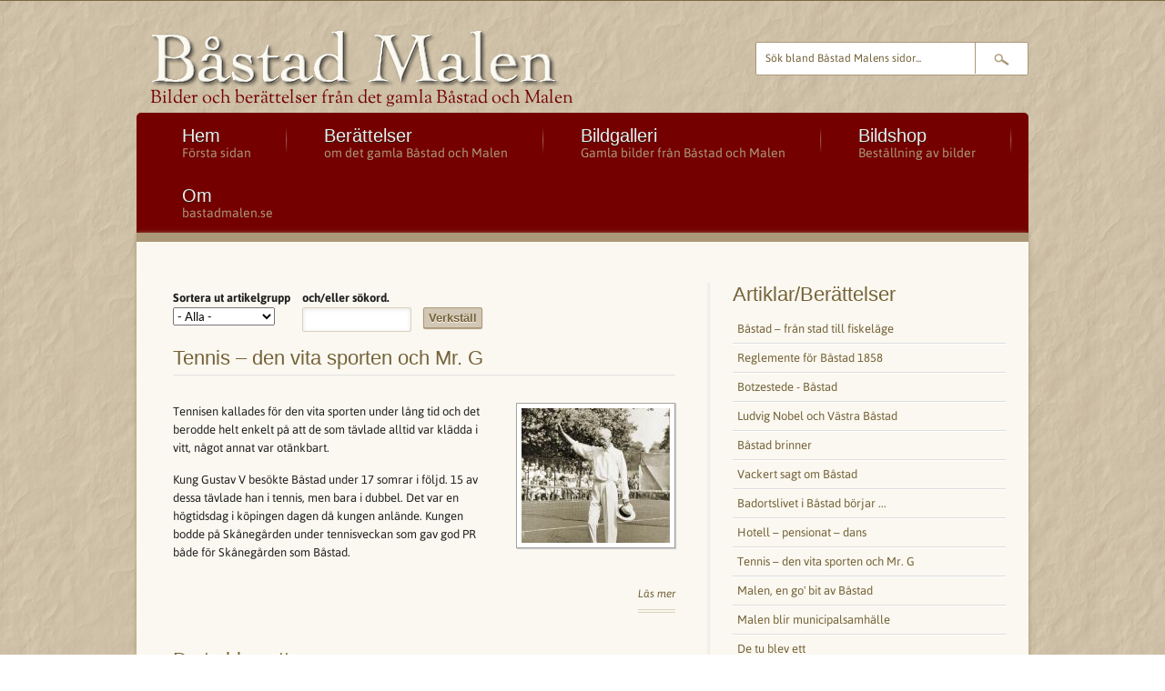

--- FILE ---
content_type: text/html; charset=utf-8
request_url: http://bastadmalen.se/promoted-posts?tid=All&keys=&page=2
body_size: 7566
content:
<!DOCTYPE html PUBLIC "-//W3C//DTD XHTML+RDFa 1.0//EN"
  "http://www.w3.org/MarkUp/DTD/xhtml-rdfa-1.dtd">
<html xmlns="http://www.w3.org/1999/xhtml" xml:lang="sv" version="XHTML+RDFa 1.0" dir="ltr"
  xmlns:content="http://purl.org/rss/1.0/modules/content/"
  xmlns:dc="http://purl.org/dc/terms/"
  xmlns:foaf="http://xmlns.com/foaf/0.1/"
  xmlns:og="http://ogp.me/ns#"
  xmlns:rdfs="http://www.w3.org/2000/01/rdf-schema#"
  xmlns:sioc="http://rdfs.org/sioc/ns#"
  xmlns:sioct="http://rdfs.org/sioc/types#"
  xmlns:skos="http://www.w3.org/2004/02/skos/core#"
  xmlns:xsd="http://www.w3.org/2001/XMLSchema#">

<head profile="http://www.w3.org/1999/xhtml/vocab">
  <meta http-equiv="Content-Type" content="text/html; charset=utf-8" />
<meta name="Generator" content="Drupal 7 (http://drupal.org)" />
<link rel="shortcut icon" href="http://bastadmalen.se/sites/default/files/favicon_1.ico" type="image/vnd.microsoft.icon" />
  <title>Båstad Malen | Bilder och berättelser från det gamla Båstad och Malen</title>
  <link type="text/css" rel="stylesheet" href="http://bastadmalen.se/sites/default/files/css/css_xE-rWrJf-fncB6ztZfd2huxqgxu4WO-qwma6Xer30m4.css" media="all" />
<link type="text/css" rel="stylesheet" href="http://bastadmalen.se/sites/default/files/css/css_TsVRTbLFUpEZAfw-_bWPJu840QT523CPjUVJ5MRWfyk.css" media="all" />
<link type="text/css" rel="stylesheet" href="http://bastadmalen.se/sites/default/files/css/css_dV0oB6SdJY0yHDxnk5kXkb86LY9SqoxdBipw5US4Pew.css" media="all" />
<link type="text/css" rel="stylesheet" href="http://bastadmalen.se/sites/default/files/css/css_d-KR0tQkaXxeoPfLqjUuZ7i9KekQYajnHR8BcKgUP3M.css" media="all" />
<link type="text/css" rel="stylesheet" href="http://bastadmalen.se/sites/default/files/css/css_iqzWRwn9U-i0AzDsvavlGZkzPMGiR81QgiduIB3uP4A.css" media="all" />
  <script type="text/javascript" src="http://bastadmalen.se/sites/default/files/js/js_YD9ro0PAqY25gGWrTki6TjRUG8TdokmmxjfqpNNfzVU.js"></script>
<script type="text/javascript" src="http://bastadmalen.se/sites/default/files/js/js_onbE0n0cQY6KTDQtHO_E27UBymFC-RuqypZZ6Zxez-o.js"></script>
<script type="text/javascript" src="http://bastadmalen.se/sites/default/files/js/js_Hm5IB5fFbJ1eRcVbPpODfwiMDDQf4QLwFVYRaTa0MgM.js"></script>
<script type="text/javascript">
<!--//--><![CDATA[//><!--
jQuery(document).ready(function($) { 
	
	$("#slider").cycle({
		fx:      "growX",
		speed:   "slow",
		timeout: "4000",
		prev:    "#previous",
		next:    "#next",
		pager:   "#slideshow-navigation",
		pagerAnchorBuilder: function(idx, slide) {
			return "#slideshow-navigation li:eq(" + (idx) + ") a";
		}
	});
		
	$("#slideshow").hover( 
	function() { $("#slideshow-navigation-container").fadeIn(); }, 
	function() { $("#slideshow-navigation-container").fadeOut(); }
	);
	
	});
//--><!]]>
</script>
<script type="text/javascript">
<!--//--><![CDATA[//><!--
jQuery(document).ready(function($) { 

$("#scroll-to-top").click(function() {
	$("body,html").animate({scrollTop:0},800);
});	

});
//--><!]]>
</script>
<script type="text/javascript" src="http://bastadmalen.se/sites/default/files/js/js_rv_BKYv7yieH0IgHddhWHDC-bWGan8yiJbusyOpr0mw.js"></script>
<script type="text/javascript">
<!--//--><![CDATA[//><!--
var _gaq = _gaq || [];_gaq.push(["_setAccount", "UA-32929289-1"]);_gaq.push(["_trackPageview"]);(function() {var ga = document.createElement("script");ga.type = "text/javascript";ga.async = true;ga.src = ("https:" == document.location.protocol ? "https://ssl" : "http://www") + ".google-analytics.com/ga.js";var s = document.getElementsByTagName("script")[0];s.parentNode.insertBefore(ga, s);})();
//--><!]]>
</script>
<script type="text/javascript" src="http://bastadmalen.se/sites/default/files/js/js_A3JFnwFK1XeevGL3h6Vp-p-fMUbsdX_vMP6IrVHhybA.js"></script>
<script type="text/javascript" src="http://bastadmalen.se/sites/default/files/js/js_6Tv_HHzDISftO0tOK8iXweCne-54OX61ritjgb4XROo.js"></script>
<script type="text/javascript">
<!--//--><![CDATA[//><!--
jQuery.extend(Drupal.settings, {"basePath":"\/","pathPrefix":"","setHasJsCookie":0,"ajaxPageState":{"theme":"chique","theme_token":"GVNcBs7_zqaw_e9zP30X9Sap-WCGXpJF1RLupxikapQ","js":{"0":1,"misc\/jquery.js":1,"misc\/jquery-extend-3.4.0.js":1,"misc\/jquery-html-prefilter-3.5.0-backport.js":1,"misc\/jquery.once.js":1,"misc\/drupal.js":1,"misc\/form-single-submit.js":1,"public:\/\/languages\/sv_aYRIRVsSfXPXD7nPi6L_1Y3j6qkoWFDHfe_Euen6GZI.js":1,"1":1,"2":1,"sites\/all\/modules\/google_analytics\/googleanalytics.js":1,"3":1,"sites\/all\/libraries\/superfish\/supposition.js":1,"sites\/all\/libraries\/superfish\/superfish.js":1,"sites\/all\/libraries\/superfish\/supersubs.js":1,"sites\/all\/modules\/superfish\/superfish.js":1,"sites\/all\/themes\/chique\/js\/jquery.cycle.all.js":1},"css":{"modules\/system\/system.base.css":1,"modules\/system\/system.menus.css":1,"modules\/system\/system.messages.css":1,"modules\/system\/system.theme.css":1,"modules\/comment\/comment.css":1,"modules\/field\/theme\/field.css":1,"modules\/node\/node.css":1,"modules\/search\/search.css":1,"modules\/user\/user.css":1,"sites\/all\/modules\/views\/css\/views.css":1,"sites\/all\/modules\/ctools\/css\/ctools.css":1,"sites\/all\/libraries\/superfish\/css\/superfish.css":1,"sites\/all\/themes\/chique\/style.css":1,"sites\/all\/themes\/chique\/font-styles\/lato-font.css":1,"sites\/all\/themes\/chique\/font-styles\/sortsmillgoudy-font.css":1,"sites\/all\/themes\/chique\/font-styles\/asap-font.css":1}},"urlIsAjaxTrusted":{"\/promoted-posts":true,"\/promoted-posts?tid=All\u0026keys=\u0026page=2":true},"googleanalytics":{"trackOutbound":1,"trackMailto":1,"trackDownload":1,"trackDownloadExtensions":"7z|aac|arc|arj|asf|asx|avi|bin|csv|doc|exe|flv|gif|gz|gzip|hqx|jar|jpe?g|js|mp(2|3|4|e?g)|mov(ie)?|msi|msp|pdf|phps|png|ppt|qtm?|ra(m|r)?|sea|sit|tar|tgz|torrent|txt|wav|wma|wmv|wpd|xls|xml|z|zip"},"superfish":{"1":{"id":"1","sf":{"delay":"100","animation":{"opacity":"show"},"speed":"\u0027fast\u0027","autoArrows":false,"dropShadows":false,"disableHI":false},"plugins":{"supposition":true,"bgiframe":false,"supersubs":{"minWidth":"16","maxWidth":"16","extraWidth":1}}}}});
//--><!]]>
</script>
</head>
<body class="html not-front not-logged-in one-sidebar sidebar-first page-promoted-posts bg-10 sff-default hff-default pff-5" >
  <div id="skip-link">
    <a href="#main-content" class="element-invisible element-focusable">Hoppa till huvudinnehåll</a>
  </div>
    <!-- #header-top -->
<div id="header-top" class="clearfix">

    <!-- #header-top-inside -->
    <div id="header-top-inside">
    
        <!-- #header-top-left -->
                <!-- EOF: #header-top-left -->
        
        
        <!-- #header-top-right -->
                <!-- EOF: #header-top-right -->
    
    </div><!-- EOF: #header-top-inside -->

</div><!-- EOF: #header-top -->

<!-- #page -->
<div id="page">

    <!-- #page -->
    <div id="page-inside">
    
        <!-- #header -->
        <div id="header" class="clearfix">
        
            <!-- #header-left -->
            <div id="header-left">

				                    <div id="logo">
                    <a href="/" title="Hem" rel="home">
                    <img src="http://bastadmalen.se/sites/default/files/logo.png" alt="Hem" />
                    </a>
                    </div>
                                
                                                        
                                        <div id="slogan">Bilder och berättelser från det gamla Båstad och Malen</div>
                                    
            </div><!-- EOF: #header-inside-left -->
            
            <!-- #header-right -->
            <div id="header-right">
            
            <!-- #header -->
                          <div class="region region-header">
    <div id="block-search-form" class="block block-search">

    
  <div class="content">
    <form action="/promoted-posts?tid=All&amp;keys=&amp;page=2" method="post" id="search-block-form" accept-charset="UTF-8"><div><div class="container-inline">
      <h2 class="element-invisible">Sökformulär</h2>
    <div class="form-item form-type-textfield form-item-search-block-form">
 <input onblur="if (this.value == &#039;&#039;) {this.value = &#039;Sök bland Båstad Malens sidor...&#039;;}" onfocus="if (this.value == &#039;Sök bland Båstad Malens sidor...&#039;) {this.value = &#039;&#039;;}" type="text" id="edit-search-block-form--2" name="search_block_form" value="Sök bland Båstad Malens sidor..." size="15" maxlength="128" class="form-text" />
</div>
<div class="form-actions form-wrapper" id="edit-actions"><input type="image" id="edit-submit" name="submit" src="/sites/all/themes/chique/images/search-button.png" class="form-submit" /></div><input type="hidden" name="form_build_id" value="form-kI_8LeJ9BHKj5H7jK-IONTh-5DzGo6TqXPF9TtUPQNg" />
<input type="hidden" name="form_id" value="search_block_form" />
</div>
</div></form>  </div>
</div>
  </div>
                        <!-- EOF: #header -->

            </div><!-- EOF: #header-right -->

        </div><!-- EOF: #header -->
    
        <!-- #navigation -->
        <div id="navigation" class="clearfix">
        
			              <div class="region region-navigation">
    <div id="block-superfish-1" class="block block-superfish">

    
  <div class="content">
    <ul id="superfish-1" class="menu sf-menu sf-main-menu sf-horizontal sf-style-none"><li id="menu-678-1" class="first sf-depth-1 sf-no-children"><a href="/" title="Första sidan" class="sf-depth-1">Hem <span class="sf-description">Första sidan</span></a></li><li id="menu-652-1" class="active-trail middle sf-depth-1 sf-no-children"><a href="/promoted-posts" title="om det gamla Båstad och Malen" class="sf-depth-1 active">Berättelser <span class="sf-description">om det gamla Båstad och Malen</span></a></li><li id="menu-392-1" class="middle sf-depth-1 sf-no-children"><a href="/galleries" title="Gamla bilder från Båstad och Malen" class="sf-depth-1">Bildgalleri <span class="sf-description">Gamla bilder från Båstad och Malen</span></a></li><li id="menu-691-1" class="middle sf-depth-1 sf-no-children"><a href="/bildbestallning" title="Beställning av bilder" class="sf-depth-1">Bildshop <span class="sf-description">Beställning av bilder</span></a></li><li id="menu-674-1" class="last sf-depth-1 sf-no-children"><a href="/om" title="bastadmalen.se" class="sf-depth-1">Om <span class="sf-description">bastadmalen.se</span></a></li></ul>  </div>
</div>
  </div>
            
        </div><!-- EOF: #navigation -->
        
        <!-- #page-content -->
        <div id="page-content" class="clearfix">
        
            <!-- #banner -->
                        <!-- EOF: #banner -->
        
            <!-- #main -->
            <div id="main">
            
            	            
            	            
                                
                                <div class="tabs">
                                </div>
                                
                                
                <a id="main-content"></a>
                                                                
                                
                  <div class="region region-content">
    <div id="block-system-main" class="block block-system">

    
  <div class="content">
    <div class="view view-promoted-posts view-id-promoted_posts view-display-id-page_1 view-dom-id-ed1bbbbb3f599ecdaeb6b93a7f08316a">
        
      <div class="view-filters">
      <form action="/promoted-posts" method="get" id="views-exposed-form-promoted-posts-page-1" accept-charset="UTF-8"><div><div class="views-exposed-form">
  <div class="views-exposed-widgets clearfix">
          <div id="edit-tid-wrapper" class="views-exposed-widget views-widget-filter-tid">
                  <label for="edit-tid">
            Sortera ut artikelgrupp          </label>
                        <div class="views-widget">
          <div class="form-item form-type-select form-item-tid">
 <select id="edit-tid" name="tid" class="form-select"><option value="All" selected="selected">- Alla -</option><option value="7">Malen</option><option value="8">Båstad</option><option value="9">Bjäre</option><option value="11">Kur- och badort</option><option value="12">Näringslivet</option><option value="10">Järnvägen</option></select>
</div>
        </div>
              </div>
          <div id="edit-keys-wrapper" class="views-exposed-widget views-widget-filter-keys">
                  <label for="edit-keys">
            och/eller sökord.          </label>
                        <div class="views-widget">
          <div class="form-item form-type-textfield form-item-keys">
 <input title="Ange de termer du vill söka efter." type="text" id="edit-keys" name="keys" value="" size="15" maxlength="128" class="form-text" />
</div>
        </div>
              </div>
                    <div class="views-exposed-widget views-submit-button">
      <input type="submit" id="edit-submit-promoted-posts" value="Verkställ" class="form-submit" />    </div>
      </div>
</div>
</div></form>    </div>
  
  
      <div class="view-content">
        <div class="views-row views-row-1 views-row-odd views-row-first">
    <div id="node-49" class="node node-mt-service node-teaser" about="/artiklar/tennis-den-vita-sporten-och-mr-g" typeof="sioc:Item foaf:Document">

        <h2 class="title"><a href="/artiklar/tennis-den-vita-sporten-och-mr-g">Tennis – den vita sporten och Mr. G</a></h2>
    <span property="dc:title" content="Tennis – den vita sporten och Mr. G" class="rdf-meta element-hidden"></span><span property="sioc:num_replies" content="0" datatype="xsd:integer" class="rdf-meta element-hidden"></span>
  
  <div class="content clearfix">
    
<div class="field-item field-type-image even"><a href="/artiklar/tennis-den-vita-sporten-och-mr-g"><img typeof="foaf:Image" src="http://bastadmalen.se/sites/default/files/styles/medium/public/high03322.jpg?itok=jRhUZV8I" width="163" height="148" alt="Kung Gustav V, Mr G, 1944" title="Kung Gustav V, Mr G, 1944" /></a></div> 
<div class="field field-name-body field-type-text-with-summary field-label-hidden"><div class="field-items"><div class="field-item even" property="content:encoded"><p>Tennisen kallades för den vita sporten under lång tid och det berodde helt enkelt på att de som tävlade alltid var klädda i vitt, något annat var otänkbart.</p>
<p>Kung Gustav V besökte Båstad under 17 somrar i följd. 15 av dessa tävlade han i tennis, men bara i dubbel. Det var en högtidsdag i köpingen dagen då kungen anlände. Kungen bodde på Skånegården under tennisveckan som gav god PR både för Skånegården som Båstad.</p></div></div></div>  </div>

  <div class="clearfix">
          <div class="links"><ul class="links inline"><li class="node-readmore first last"><a href="/artiklar/tennis-den-vita-sporten-och-mr-g" rel="tag" title="Tennis – den vita sporten och Mr. G">Läs mer<span class="element-invisible"> om Tennis – den vita sporten och Mr. G</span></a></li>
</ul></div>
    
      </div>

</div>  </div>
  <div class="views-row views-row-2 views-row-even">
    <div id="node-48" class="node node-mt-service node-teaser" about="/artiklar/de-tu-blev-ett" typeof="sioc:Item foaf:Document">

        <h2 class="title"><a href="/artiklar/de-tu-blev-ett">De tu blev ett</a></h2>
    <span property="dc:title" content="De tu blev ett" class="rdf-meta element-hidden"></span><span property="sioc:num_replies" content="0" datatype="xsd:integer" class="rdf-meta element-hidden"></span>
  
  <div class="content clearfix">
    
<div class="field-item field-type-image even"><a href="/artiklar/de-tu-blev-ett"><img typeof="foaf:Image" src="http://bastadmalen.se/sites/default/files/styles/medium/public/02-2.jpg?itok=Qzrfbw7e" width="163" height="148" alt="Utsikt från väster" title="Utsikt från väster" /></a></div> 
<div class="field field-name-body field-type-text-with-summary field-label-hidden"><div class="field-items"><div class="field-item even" property="content:encoded"><p class="skinned">Den 1 jan. 1937 slogs Malens municipalsamhälle och Båstads köpings municipalsamhälle ihop och bildade Båstads köping. I samband härmed ”bestämdes” en helt annan gräns som gick längre österut och följde Ilabäcken (mellan Sparatorget och Astrakanen) som rinner ut i havet vid Brunnsparken. Stora delar av Ilabäcken är idag kulverterad. </p></div></div></div>  </div>

  <div class="clearfix">
          <div class="links"><ul class="links inline"><li class="node-readmore first last"><a href="/artiklar/de-tu-blev-ett" rel="tag" title="De tu blev ett">Läs mer<span class="element-invisible"> om De tu blev ett</span></a></li>
</ul></div>
    
      </div>

</div>  </div>
  <div class="views-row views-row-3 views-row-odd">
    <div id="node-47" class="node node-mt-service node-teaser" about="/artiklar/malen-blir-municipalsamhalle" typeof="sioc:Item foaf:Document">

        <h2 class="title"><a href="/artiklar/malen-blir-municipalsamhalle">Malen blir municipalsamhälle</a></h2>
    <span property="dc:title" content="Malen blir municipalsamhälle" class="rdf-meta element-hidden"></span><span property="sioc:num_replies" content="0" datatype="xsd:integer" class="rdf-meta element-hidden"></span>
  
  <div class="content clearfix">
    
<div class="field-item field-type-image even"><a href="/artiklar/malen-blir-municipalsamhalle"><img typeof="foaf:Image" src="http://bastadmalen.se/sites/default/files/styles/medium/public/17__0.jpg?itok=eZPjd-Rb" width="163" height="148" alt="Flygfot över Malen förmodligen från början av 30-talet. Till vänster på bilden syns kalkfabriken med kalkgraven som nu är Öresjön. Under kalkfabriken syns Malens Havsbad. Längre till höger syns den plats som blev Malens torg 1937. Till höger uppe på åsen ligger Malens Terrass med sin bedårande utsikt." title="Flygfot över Malen förmodligen från början av 30-talet. Till vänster på bilden syns kalkfabriken med kalkgraven som nu är Öresjön. Under kalkfabriken syns Malens Havsbad. Längre till höger syns den plats som blev Malens torg 1937. Till höger uppe på åsen ligger Malens Terrass med sin bedårande utsikt." /></a></div> 
<div class="field field-name-body field-type-text-with-summary field-label-hidden"><div class="field-items"><div class="field-item even" property="content:encoded"><p>1914 började förberedelserna för att Malen skall utgöra ett municipalsamhälle. Från början utgjorde Malen jordbruksmark tillhörande gårdsägarna i Båstad och ingick i Båstads socken. </p>
<p>Kronofogdemyndigheten tillskrev kommunalstämman och begärde deras yttrande om en samhällsbildning. Stämman beslöt att ansöka om en stadsplan eftersom byggandet kommit igång på allvar. Regeringen bestämde 1917 att en stadsplan för Malen skall upprättas.</p></div></div></div>  </div>

  <div class="clearfix">
          <div class="links"><ul class="links inline"><li class="node-readmore first last"><a href="/artiklar/malen-blir-municipalsamhalle" rel="tag" title="Malen blir municipalsamhälle">Läs mer<span class="element-invisible"> om Malen blir municipalsamhälle</span></a></li>
</ul></div>
    
      </div>

</div>  </div>
  <div class="views-row views-row-4 views-row-even">
    <div id="node-40" class="node node-mt-service node-teaser" about="/artiklar/skane-forsvenskas" typeof="sioc:Item foaf:Document">

        <h2 class="title"><a href="/artiklar/skane-forsvenskas">Skåne försvenskas</a></h2>
    <span property="dc:title" content="Skåne försvenskas" class="rdf-meta element-hidden"></span><span property="sioc:num_replies" content="0" datatype="xsd:integer" class="rdf-meta element-hidden"></span>
  
  <div class="content clearfix">
    <div class="field field-name-body field-type-text-with-summary field-label-hidden"><div class="field-items"><div class="field-item even" property="content:encoded"><h3>Danmark förlorade Skåne som försvenskades</h3>
<p class="skinned">För drygt 350 år sedan blev Skåne en bit av Sverige. Vid freden i Roskilde 1658 fick Danmark avträda bl.a. Bohuslän, Blekinge och Skåne samt Halland som varit i pant. Därmed upphörde gränsen mellan Skåne och Halland som riksgräns.</p></div></div></div>  </div>

  <div class="clearfix">
          <div class="links"><ul class="links inline"><li class="node-readmore first last"><a href="/artiklar/skane-forsvenskas" rel="tag" title="Skåne försvenskas">Läs mer<span class="element-invisible"> om Skåne försvenskas</span></a></li>
</ul></div>
    
      </div>

</div>  </div>
  <div class="views-row views-row-5 views-row-odd views-row-last">
    <div id="node-37" class="node node-mt-service node-teaser" about="/artiklar/flygsanden-ett-stort-problem" typeof="sioc:Item foaf:Document">

        <h2 class="title"><a href="/artiklar/flygsanden-ett-stort-problem">Flygsanden ett stort problem</a></h2>
    <span property="dc:title" content="Flygsanden ett stort problem" class="rdf-meta element-hidden"></span><span property="sioc:num_replies" content="0" datatype="xsd:integer" class="rdf-meta element-hidden"></span>
  
  <div class="content clearfix">
    
<div class="field-item field-type-image even"><a href="/artiklar/flygsanden-ett-stort-problem"><img typeof="foaf:Image" src="http://bastadmalen.se/sites/default/files/styles/medium/public/12-b.jpg?itok=RiHDB5SS" width="163" height="148" alt="Malens skog" title="Malens skog" /></a></div> 
<div class="field field-name-body field-type-text-with-summary field-label-hidden"><div class="field-items"><div class="field-item even" property="content:encoded"><p class="skinned">Flygsanden har under lång tid drabbat nordvästra Skåne och södra Halland. De kustnära skogarna avverkades och gav fritt spelrum för den fina sanden att driva med vindarna långt in i landet. Sanden täckte allt större område som kom att kallas för flygsandsområde. </p>
<p>På initiativ av Christian IV påbörjades arbete med att bygga hinder men sandflykten gick inte att stoppa. I början på 1700-talet började ett mer omfattande arbete med att bygga staket av ris som skulle fångande sanden. Men även detta försök misslyckades och sandflykten blev ett allt större problem. </p></div></div></div>  </div>

  <div class="clearfix">
          <div class="links"><ul class="links inline"><li class="node-readmore first last"><a href="/artiklar/flygsanden-ett-stort-problem" rel="tag" title="Flygsanden ett stort problem">Läs mer<span class="element-invisible"> om Flygsanden ett stort problem</span></a></li>
</ul></div>
    
      </div>

</div>  </div>
    </div>
  
      <h2 class="element-invisible">Sidor</h2><div class="item-list"><ul class="pager"><li class="pager-first first"><a title="Gå till första sidan" href="/promoted-posts?tid=All&amp;keys=">« första</a></li>
<li class="pager-previous"><a title="Gå till föregående sida" href="/promoted-posts?tid=All&amp;keys=&amp;page=1">‹ föregående</a></li>
<li class="pager-item"><a title="Gå till sida 1" href="/promoted-posts?tid=All&amp;keys=">1</a></li>
<li class="pager-item"><a title="Gå till sida 2" href="/promoted-posts?tid=All&amp;keys=&amp;page=1">2</a></li>
<li class="pager-current">3</li>
<li class="pager-item"><a title="Gå till sida 4" href="/promoted-posts?tid=All&amp;keys=&amp;page=3">4</a></li>
<li class="pager-next"><a title="Gå till nästa sida" href="/promoted-posts?tid=All&amp;keys=&amp;page=3">nästa ›</a></li>
<li class="pager-last last"><a title="Gå till sista sidan" href="/promoted-posts?tid=All&amp;keys=&amp;page=3">sista »</a></li>
</ul></div>  
  
  
  
  
</div>  </div>
</div>
  </div>
                
            </div><!-- EOF: #main -->
            
            <!-- #sidebar -->
                        <div id="sidebar">
              <div class="region region-sidebar-first">
    <div id="block-menu-menu-artiklar" class="block block-menu">

    <h2>Artiklar/Berättelser</h2>
  
  <div class="content">
    <ul class="menu"><li class="first leaf"><a href="/artiklar/bastad-fran-stad-till-fiskelage">Båstad – från stad till fiskeläge</a></li>
<li class="leaf"><a href="/artiklar/reglemente-bastad-1858">Reglemente för Båstad 1858</a></li>
<li class="leaf"><a href="/artiklar/botzestede-bastad">Botzestede - Båstad</a></li>
<li class="leaf"><a href="/artiklar/ludvig-nobel-och-vastra-bastad">Ludvig Nobel och Västra Båstad</a></li>
<li class="leaf"><a href="/artiklar/bastad-brinner">Båstad brinner</a></li>
<li class="leaf"><a href="/artiklar/vackert-sagt-om-bastad">Vackert sagt om Båstad</a></li>
<li class="leaf"><a href="/artiklar/badortslivet-i-bastad-borjar">Badortslivet i Båstad börjar ...</a></li>
<li class="leaf"><a href="/artiklar/hotell-pensionat-dans">Hotell – pensionat – dans</a></li>
<li class="leaf"><a href="/artiklar/tennis-den-vita-sporten-och-mr-g">Tennis – den vita sporten och Mr. G</a></li>
<li class="leaf"><a href="/artiklar/malen-en-go-bit-av-bastad">Malen, en go&#039; bit av Båstad</a></li>
<li class="leaf"><a href="/artiklar/malen-blir-municipalsamhalle">Malen blir municipalsamhälle</a></li>
<li class="leaf"><a href="/artiklar/de-tu-blev-ett">De tu blev ett</a></li>
<li class="leaf"><a href="/artiklar/sommar-sol-och-bad">Sommar, sol och bad</a></li>
<li class="leaf"><a href="/artiklar/kur-och-badorten-malen">Kur- och badorten Malen</a></li>
<li class="leaf"><a href="/artiklar/flygsanden-ett-stort-problem">Flygsanden ett stort problem</a></li>
<li class="leaf"><a href="/artiklar/affarer-pa-malen" title="">Affärer på Malen</a></li>
<li class="leaf"><a href="/artiklar/angels-kiosk">Angels Kiosk</a></li>
<li class="leaf"><a href="/artiklar/bjare-harad">Bjäre härad</a></li>
<li class="leaf"><a href="/artiklar/skane-forsvenskas">Danmark förlorade Skåne som försvenskades</a></li>
<li class="last leaf"><a href="/artiklar/vastkustbanan-tag-till-bastad">Västkustbanan – tåg till Båstad</a></li>
</ul>  </div>
</div>
  </div>
            </div>
                        <!-- EOF: #sidebar -->
            
                        <div id="scroll-to-top"><span class="scroll-text">Scroll to Top</span></div>
                             
        </div><!-- EOF: #page-content -->
        
    </div><!-- EOF: #page-inside -->

</div><!-- EOF: #page -->

<!-- #footer -->
<div id="footer">

    <!-- #footer-inside -->
    <div id="footer-inside">
    
        <!-- #footer-first -->
        <div id="footer-first">
                </div>
        <!-- EOF: #footer-first -->
        
        <!-- #footer-second -->
        <div id="footer-second">
                </div><!-- EOF: #footer-second -->
        
        <!-- #footer-third -->
        <div id="footer-third">
                </div><!-- EOF: #footer-third -->
   
    </div><!-- EOF: #footer-inside -->

</div><!-- EOF: #footer -->

<!-- #subfooter -->
<div id="subfooter">

    <!-- #subfooter-inside -->
    <div id="subfooter-inside">

        <!-- #subfooter-left -->
        <div id="subfooter-left">
		  <div class="region region-footer">
    <div id="block-block-5" class="block block-block">

    
  <div class="content">
    <p style="margin: 0;">Copyright © 2017 BjareMalen.se. Sidan är producerad av <a href="http://www.adart.se" target="_blank">Ad Art</a></p>
  </div>
</div>
  </div>
        </div><!-- EOF: #subfooter-left -->
        
        <!-- #subfooter-right -->
        <div id="subfooter-right">
		<ul class="secondary-menu links clearfix"><li class="menu-348 first last"><a href="/user" title="User login">Login</a></li>
</ul>                </div><!-- EOF: #subfooter-right -->

    </div><!-- EOF: #subfooter-inside -->

</div><!-- EOF: #subfooter -->  <script type="text/javascript">
<!--//--><![CDATA[//><!--

jQuery(document).ready(function($) {

var mainHeight = $("div#main").height();
var sidebarHeight = $("div#sidebar").height();

if (sidebarHeight > mainHeight) {  
document.getElementById("main").style.minHeight = sidebarHeight+"px";
}

});

//--><!]]>
</script>
</body>
</html>


--- FILE ---
content_type: text/css
request_url: http://bastadmalen.se/sites/default/files/css/css_d-KR0tQkaXxeoPfLqjUuZ7i9KekQYajnHR8BcKgUP3M.css
body_size: 6359
content:
body{font:13px/160% 'Lato',Helvetica Neue,Helvetica,Arial,Sans-serif;font-weight:normal;margin:0;padding:0;color:#222222;outline:0 none;vertical-align:baseline;min-width:980px;}input,textarea,select,span.sf-description,#navigation .block-superfish ul.main-menu ul li a{font-family:'Lato',Helvetica Neue,Helvetica,Arial,Free Sans,Sans-serif;}body.pff-1,.pff-1 input,.pff-1 textarea,.pff-1 span.sf-description,.pff-1 #navigation .block-superfish ul.main-menu ul li a{font-family:'PT Sans',Myriad Pro,Helvetica,Arial,Free Sans,Sans-serif;}body.pff-2,.pff-2 input,.pff-2 textarea,.pff-2 span.sf-description,.pff-2 #navigation .block-superfish ul.main-menu ul li a{font-family:Myriad Pro,Helvetica,Arial,Free Sans,Sans-serif;}body.pff-3,.pff-3 input,.pff-3 textarea,.pff-3 span.sf-description,.pff-3 #navigation .block-superfish ul.main-menu ul li a{font-family:Georgia,Times,Times New Roman,Serif;}body.pff-4,.pff-4 input,.pff-4 textarea,.pff-4 span.sf-description,.pff-4 #navigation .block-superfish ul.main-menu ul li a{font-family:'PT Serif',Times,Times New Roman,Serif;}body.pff-5,.pff-5 input,.pff-5 textarea,.pff-5 span.sf-description,.pff-5 #navigation .block-superfish ul.main-menu ul li a{font-family:'Asap',Helvetica,Arial,Free Sans,Sans-serif;}h1,h2,h3,h4,h5,h6,p.skinned:first-letter,#navigation .block-superfish ul.main-menu a,#navigation ul.menu a:link,ul.main-menu li a:visited,.block-views .view-promoted-posts .views-field-body:first-letter,.contact-form label,.comment-form label,.node-webform label,#user-login-form label,#user-login label,.page-galleries .view-galleries .views-field-body:first-letter,.twitter-title,a.more,#edit-submit,#edit-preview,input.form-submit,#block-subscription-form input.form-submit,a.reservation{font-family:Georgia,Helvetica Neue,Helvetica,Arial,Free Sans,Sans-serif;}.hff-1 h1,.hff-1 h2,.hff-1 h3,.hff-1 h4,.hff-1 h5,.hff-1 h6,.hff-1 p.skinned:first-letter,.hff-1 #navigation .block-superfish ul.main-menu a,.hff-1 #navigation ul.menu a:link,.hff-1 ul.main-menu li a:visited,.hff-1 .block-views .view-promoted-posts .views-field-body:first-letter,.hff-1 .contact-form label,.hff-1 .comment-form label,.hff-1 .node-webform label,.hff-1 #user-login-form label,.hff-1 #user-login label,.hff-1 .page-galleries .view-galleries .views-field-body:first-letter,.hff-1 .twitter-title,.hff-1 a.more,.hff-1 #edit-submit,.hff-1 #edit-preview,.hff-1 input.form-submit,.hff-1 #block-subscription-form input.form-submit,.hff-1 a.reservation{font-family:'PT Sans',Myriad Pro,Helvetica,Arial,Free Sans,Sans-serif;}.hff-2 h1,.hff-2 h2,.hff-2 h3,.hff-2 h4,.hff-2 h5,.hff-2 h6,.hff-2 p.skinned:first-letter,.hff-2 #navigation .block-superfish ul.main-menu a,.hff-2 #navigation ul.menu a:link,.hff-2 ul.main-menu li a:visited,.hff-2 .block-views .view-promoted-posts .views-field-body:first-letter,.hff-2 .contact-form label,.hff-2 .comment-form label,.hff-2 .node-webform label,.hff-2 #user-login-form label,.hff-2 #user-login label,.hff-2 .page-galleries .view-galleries .views-field-body:first-letter,.hff-2 .twitter-title,.hff-2 a.more,.hff-2 #edit-submit,.hff-2 #edit-preview,.hff-2 input.form-submit,.hff-2 #block-subscription-form input.form-submit,.hff-2a.reservation{font-family:'Podkova',Georgia,Serif;}#site-name,#slogan{font-family:'Sorts Mill Goudy',Helvetica,Arial,Sans-serif;}.sff-1 #site-name,.sff-1 #slogan{font-family:'PT Serif',Times,Times New Roman,Serif;}.sff-2 #site-name,.sff-2 #slogan{font-family:'PT Serif Caption',Times,Times New Roman,Serif;}h1,h2,h3,h4,h5,h6{margin:25px 0 15px 0;line-height:120%;color:#756239;font-weight:normal;}h1{font-size:30px;}h2{font-size:22px;}h3{font-size:18px;}h4{font-size:16px;}h1.title{margin:0 0 30px 0;padding:0 0 5px 0;border-bottom:1px solid #e1e1e1;}h2.title{margin:0 0 30px 0;padding:0 0 5px 0;border-bottom:1px solid #e1e1e1;}.region-sidebar-first .block h2{margin:0 0 10px 0;}#header-top-left .block h2,#header-top-right .block h2{margin:0 0 10px 0;padding:10px 0;}#footer h1,#footer h2,#footer h3,#footer h4,#footer h5,#footer h6,#subfooter h1,#subfooter h2,#subfooter h3,#subfooter h4,#subfooter h5,#subfooter h6{color:#ab9879;text-shadow:0 1px 1px #2a0a08;}#footer h2,#subfooter h2{margin:0 0 15px 0;}p{margin:15px 0;}.region-sidebar-first p{margin:15px 0 8px 0;}p.skinned:first-letter{color:#756239;font-size:38px;float:left;padding:10px 10px 5px 0;text-transform:uppercase;}a,li a.active{color:#756239;text-decoration:none;}a:hover{color:#756239;text-decoration:underline;}#footer a,#footer li a.active,#subfooter a,#subfooter li a.active{color:#ab9879;}#footer a:hover,#footer li a.active:hover,#subfooter a:hover,#subfooter li a.active:hover{text-decoration:underline;}a.username{font-style:italic;}a img{border:none;outline:none;display:block;overflow:hidden;}img.masked,.field-type-image img,.views-field-field-image img,.views-field-field-image img,iframe.masked{border:1px solid #a3a3a3;padding:5px;background:#ffffff;-webkit-box-shadow:1px 1px 1px #cccccc;-moz-box-shadow:1px 1px 1px #cccccc;box-shadow:1px 1px 1px #cccccc;overflow:hidden;}img.masked:hover,.field-type-image img:hover,.views-field-field-image img:hover,.views-field-field-image img:hover,iframe.masked:hover{border:1px solid #cbba9a;-webkit-box-shadow:0px 2px 10px #cbba9a;-moz-box-shadow:0px 2px 10px #cbba9a;box-shadow:0px 2px 10px #cbba9a;}.page-blog .field-type-image,.front .field-name-field-image,.front .field-type-image,.page-taxonomy .field-type-image,.page-archive .field-type-image,.page-promoted-posts .field-type-image,.page-events .field-type-image{float:right;margin:0 0 15px 30px;}.page-archive .team-member{padding:0;}#footer img.masked,#footer .field-type-image img{background:#ffffff;padding:5px;margin:0 0 20px;-moz-box-shadow:0px 2px 5px #038fc5;-webkit-box-shadow:0px 2px 5px #038fc5;-o-box-shadow:0px 2px 5px #038fc5;box-shadow:0px 2px 5px #038fc5;}.region-sidebar-first img.masked,.region-sidebar-first .field-type-image img{background:#ffffff;padding:5px;margin:0;border:1px solid #dcdcdc;}code{font-family:"Courier New",Courier,monospace;}.submitted{margin:-25px 0 25px 0;font-size:11px;}.tags{padding:10px 0 0 0;}blockquote{background:transparent url(/sites/all/themes/chique/images/blockquote.png) no-repeat top left;color:#424242;margin:30px 0;padding:0 0 5px 50px;font-size:14px;font-style:italic;}.breadcrumb{padding:0 10px 20px 0;font-size:12px;}.breadcrumb-separator{padding:0 8px 0 4px;}#header-left .block h2,#header-right .block h2{margin:0 0 10px 0;padding:10px 0;}.block{margin:0 0 25px 0;display:block;}#block-views-slideshow-block.block{margin:0;}.region-sidebar-first .block{margin:0 0 25px 0;}#header-top-left .block,#header-top-right .block{margin:0;padding:0;}#footer .block{margin:0 0 25px 0;}#subfooter .block{margin:0;padding:0;}div.field-type-taxonomy-term-reference{background:url(/sites/all/themes/chique/images/tag.png) no-repeat scroll left top transparent;padding-left:35px;margin:20px 0;overflow:hidden;font-size:90%;}div.field-type-taxonomy-term-reference .field-items .field-item{float:left;padding:0 5px;}#header-top{clear:both;background:#ffffff;border-bottom:1px solid #7a6842;}#header-top-inside{width:930px;margin:0 auto;padding:0 25px;}#header-top-left{float:left;width:580px;padding:10px 25px 10px 0;margin:0;}#header-top-right{float:right;width:300px;padding:10px 0 10px 25px;margin:0;}#header{clear:both;overflow:hidden;padding:0 0 5px 0;}#header-left{float:left;width:615px;padding:0 0 0 15px;}#header-right{float:right;width:300px;}#page{padding:30px 0;background-color:#dbd0bc;}#page{background-image:url(/sites/all/themes/chique/images/pattern-dark-elegant-vertical-stripes.png);}.bg-1 #page{background-image:url(/sites/all/themes/chique/images/pattern-diagonal-bright-lines.png);}.bg-2 #page{background-image:url(/sites/all/themes/chique/images/pattern-diagonal-dark-lines.png);}.bg-3 #page{background-image:url(/sites/all/themes/chique/images/pattern-vertical-bright-lines.png);}.bg-4 #page{background-image:url(/sites/all/themes/chique/images/pattern-vertical-dark-lines.png);}.bg-5 #page{background-image:url(/sites/all/themes/chique/images/pattern-horizontal-bright-lines.png);}.bg-6 #page{background-image:url(/sites/all/themes/chique/images/pattern-horizontal-dark-lines.png);}.bg-7 #page{background-image:url(/sites/all/themes/chique/images/pattern-bright-vertical-stripes.png);}.bg-8 #page{background-image:url(/sites/all/themes/chique/images/pattern-dark-vertical-stripes.png);}.bg-9 #page{background-image:url(/sites/all/themes/chique/images/pattern-bright-elegant-vertical-stripes.png);}.bg-10 #page{background-image:url(/sites/all/themes/chique/images/pattern-flowers.png);}.bg-11 #page{background-image:url(/sites/all/themes/chique/images/noise.png);}#page-inside{width:980px;margin:0 auto;padding:0;position:relative;}#banner{margin:0 auto;display:block;position:relative;}#navigation{clear:both;padding:0 10px;background:#740000;-webkit-border-top-left-radius:5px;-moz-border-top-left-radius:5px;-o-border-top-left-radius:5px;border-top-left-radius:5px;-webkit-border-top-right-radius:5px;-moz-border-top-right-radius:5px;-o-border-top-right-radius:5px;border-top-right-radius:5px;}#page-content{background:#faf8f0;overflow:hidden;border-top:10px solid #ab9879;padding:25px;-webkit-box-shadow:0px 1px 5px #ab9879;-moz-box-shadow:0px 1px 5px #ab9879;box-shadow:0px 1px 5px #ab9879;}#main{float:left;width:552px;padding:0 38px 0 15px;margin:20px 0 25px 0;-moz-box-shadow:inset 0 0 5px -5px #dadada,inset -5px 0 5px -5px #dadada;-webkit-box-shadow:inset 0 0 5px -5px #dadada,inset -5px 0 5px -5px #dadada;box-shadow:inset 0 0 5px -5px #dadada,inset -5px 0 5px -5px #dadada;}#sidebar{float:left;width:300px;padding:0 0 0 25px;margin:20px 0 25px 0;}.front #main{width:580px;padding:0 25px 0 0;margin:0 0 25px 0;}.front #sidebar{width:300px;padding:0 0 0 25px;margin:0 0 25px 0;}.no-sidebars #main{width:890px;padding:0 20px 0 20px;margin:0 0 25px 0;-moz-box-shadow:none;-webkit-box-shadow:none;box-shadow:none;}.no-sidebars #sidebar{display:none;}.node-teaser{padding:0 0 40px 0;}#footer{clear:both;overflow:hidden;background:#421010 url(/sites/all/themes/chique/images/footer-noise.png);margin:-100px 0 0 0;padding:75px 0 0 0;}#footer-inside{width:930px;margin:0 auto;padding:25px;overflow:hidden;display:block;color:#fefefe;}#footer-first{width:310px;margin:0 50px 0 0;padding:0;display:block;float:left;}#footer-second{width:310px;margin:0 50px 0 0;padding:0;display:block;float:left;}#footer-third{width:210px;margin:0;padding:0;display:block;float:left;}#subfooter{clear:both;overflow:hidden;background:#1f0804;}#subfooter-inside{width:930px;margin:0 auto;padding:15px 25px;overflow:hidden;display:block;color:#ab9879;font-size:12px;}#subfooter-left{width:440px;margin:0 25px 0 0;padding:0;display:block;float:left;}#subfooter-right{width:440px;margin:0 0 0 25px;padding:0;display:block;float:left;}#logo{padding:0;}#site-name a{font-size:56px;padding:0;text-decoration:none;color:#7a6842;line-height:110%;outline:none;text-shadow:0 4px 2px #c7bdab;}#site-name a:hover{color:#8d7b51;}#slogan{font-size:20px;color:#740000;padding:0;text-decoration:none;text-shadow:0 4px 2px #c7bdab;}.meta-data{font-size:75%;text-transform:uppercase;color:#545454;margin:5px 0 20px 0;display:block;overflow:hidden;clear:both;}#scroll-to-top{clear:both;display:block;background:#dbd0bc;text-align:center;padding:10px;margin:0;cursor:pointer;-moz-border-radius:2px;border-radius:2px;-webkit-border-radius:2px;-o-border-radius:2px;}#scroll-to-top:hover{background:#e1d6c1;}#scroll-to-top .scroll-text{background:transparent url(/sites/all/themes/chique/images/scrolltotop-arrow.png) no-repeat right;padding:0 20px 0 0;color:#756239;font-size:12px;}#navigation ul.menu{margin:0;padding:0;text-align:left;}#navigation ul.menu li{margin:-5px 0 0 0;padding:0;float:left;display:inline;background:transparent url(/sites/all/themes/chique/images/navigation-separator.png) no-repeat right;}#navigation ul.menu li.last{background:none;padding-right:0;}#navigation ul.menu a:link,#navigation ul.menu li a:visited{color:#ededed;outline:none;text-decoration:none;padding:15px 40px;margin:5px 0 0 0;font-size:20px;text-shadow:0 1px 0 #2b2516;display:block;position:relative;}#navigation ul.menu a:hover{text-shadow:0 1px 5px #cccccc;}.block.block-superfish{margin:0;padding:0;}#navigation .block-superfish ul.main-menu{margin:0;padding:0;text-align:left;}#navigation .block-superfish ul.main-menu li{margin:-5px 0 0 0;padding:0;display:inline;background:transparent url(/sites/all/themes/chique/images/navigation-separator.png) no-repeat right;}#navigation .block-superfish ul.main-menu li.last{background:none;padding-right:0;}#navigation .block-superfish ul li.menuparent.sfHover{background:#421010;-webkit-border-top-left-radius:5px;-moz-border-top-left-radius:5px;-o-border-top-left-radius:5px;border-top-left-radius:5px;-webkit-border-top-right-radius:5px;-moz-border-top-right-radius:5px;-o-border-top-right-radius:5px;border-top-right-radius:5px;}#navigation .block-superfish ul.main-menu a{color:#ededed;outline:none;text-decoration:none;padding:15px 20px;margin:5px 0 0 0;font-size:20px;text-shadow:0 1px 0 #2b2516;}#navigation .block-superfish ul.main-menu a:hover{text-shadow:0 1px 5px #cccccc;}#navigation .block-superfish ul.main-menu li.menuparent a:hover{text-shadow:0 1px 0 #2b2516;}#navigation .block-superfish ul.main-menu ul{background:#421010;margin:35px 0 0 0;padding:0;}#navigation .block-superfish ul.main-menu ul li{background:none;margin:0;padding:0;}#navigation .block-superfish ul.main-menu ul li,#navigation .block-superfish ul.main-menu ul li:hover,#navigation .block-superfish ul.main-menu ul li.menuparent:hover,#navigation .block-superfish ul.main-menu ul li.menuparent{-webkit-border-top-left-radius:0;-moz-border-top-left-radius:0;-o-border-top-left-radius:0;border-top-left-radius:0;-webkit-border-top-right-radius:0;-moz-border-top-right-radius:0;-o-border-top-right-radius:0;border-top-right-radius:0;}#navigation .block-superfish ul.main-menu ul li:hover,#navigation .block-superfish ul.main-menu ul li.menuparent.sfHover{background:#1f0804;}#navigation .block-superfish ul.main-menu ul li a{font-size:13px;padding:10px 0;margin:0 10px;border-bottom:1px solid #592d2a;background-image:none;}#navigation .block-superfish ul.main-menu ul li.last a{border-bottom:none;}#navigation .block-superfish ul.main-menu ul li.menuparent a.menuparent{background:transparent url(/sites/all/themes/chique/images/menu-arrow.png) no-repeat right;}#navigation .block-superfish ul.main-menu ul ul{margin:0;}span.sf-description{font-size:14px;color:#ab9879;padding:2px 0 0 0;display:block;text-shadow:none;}.region-sidebar-first ul.menu{margin:0;padding:0;}.region-sidebar-first ul.menu li{list-style:none;list-style-image:none;margin:0;padding:5px 0;border-bottom:1px solid #ffffff;}.region-sidebar-first ul.menu li:after{content:" ";display:block;margin:0 0 -5px 0;padding:0 0 5px 0;border-bottom:1px solid #dddddd;}.region-sidebar-first ul.menu li.last,.region-sidebar-first ul.menu li.last:after{border:none;}.region-sidebar-first ul.menu li ul.menu li,.region-sidebar-first ul.menu li ul.menu li:after{border:none;}.region-sidebar-first ul.menu li a{padding:5px;}.region-sidebar-first ul.menu ul.menu{padding:0 0 0 15px;}.container-inline div,.container-inline label{display:inline;}#block-search-form{background:#ffffff;border:none;padding:0;margin:15px 0 0 0;display:inline-block;border:1px solid #ab9879;-webkit-border-radius:2px;-moz-border-radius:2px;-o-border-radius:2px;border-radius:2px;}#block-search-form input.form-text{background:none;border:none;padding:10px;margin:0;overflow:hidden;outline:none;text-decoration:none;width:220px;font-size:12px;font-weight:normal;color:#756239;float:left;border-right:1px solid #ab9879;-webkit-border-radius:0;-moz-border-radius:0;-o-border-radius:0;border-radius:0;-webkit-box-shadow:none;-moz-box-shadow:none;-o-box-shadow:none;box-shadow:none;}#block-search-form input.form-submit{background:none;border:none;border-radius:0;float:left;padding:12px 20px 10px;margin:0;outline:none;display:inline-block;-webkit-box-shadow:none;-moz-box-shadow:none;-o-box-shadow:none;box-shadow:none;}.contact-form{margin:10px 0;}.contact-form label,.comment-form label,.node-webform label,#user-login-form label,#user-login label{display:block;margin:0 0 10px;color:#756239;font-weight:normal;font-size:14px;}.contact-form input.form-text,.comment-form input.form-text,.node-webform input.form-text{background:#ffffff;border:none;height:25px;line-height:25px;margin:0 0 10px 0;padding:5px 10px;width:400px;border:1px solid #dbd0bc;-webkit-border-radius:2px;-moz-border-radius:2px;border-radius:2px;-webkit-box-shadow:inset 0px 1px 5px #e6e6e6;-moz-box-shadow:inset 0px 1px 5px #e6e6e6;box-shadow:inset 0px 1px 5px #e6e6e6;}.contact-form input.form-text.error{border:2px solid red;}.contact-form textarea,.comment-form textarea{background:#ffffff;border:none;width:100%;overflow:hidden;margin:0;padding:10px;height:155px;font-size:100%;border:1px solid #dbd0bc;-webkit-border-radius:2px;-moz-border-radius:2px;border-radius:2px;-webkit-box-shadow:inset 0px 2px 8px #e6e6e6;-moz-box-shadow:inset 0px 2px 8px #e6e6e6;box-shadow:inset 0px 2px 8px #e6e6e6;}.contact-form textarea{margin:0;}.resizable-textarea .grippie{border:1px solid #dbd0bc;background-color:#e1d6c1;}.filter-wrapper{border:1px solid #dbd0bc;border-top:none;}.user-picture{float:left;padding:0 20px 10px 0;}input,input[type="password"]{background:#ffffff;border:none;border:1px solid #dbd0bc;margin:0 0 10px 0;padding:5px 10px;-webkit-border-radius:2px;-moz-border-radius:2px;border-radius:2px;-webkit-box-shadow:inset 0px 1px 5px #e6e6e6;-moz-box-shadow:inset 0px 1px 5px #e6e6e6;box-shadow:inset 0px 1px 5px #e6e6e6;}.node-webform fieldset{background:#ffffff;border:none;border:1px solid #dbd0bc;padding:0 10px;-webkit-border-radius:2px;-moz-border-radius:2px;border-radius:2px;-webkit-box-shadow:inset 0px 1px 5px #e6e6e6;-moz-box-shadow:inset 0px 1px 5px #e6e6e6;box-shadow:inset 0px 1px 5px #e6e6e6;}#user-login-form input.form-text,#user-login input.form-text{height:25px;line-height:25px;margin:0 0 10px 0;padding:5px 10px;width:275px;}.team-member{float:left;display:block;width:275px;margin:20px 30px 20px 0;padding:0 0 10px 0;border-bottom:4px double #dbd0bc;}.team-member.last{margin-right:0;}.team-member-preview{padding:0 0 20px 0;}.team-member-preview img{border:1px solid #a3a3a3;padding:5px;-webkit-box-shadow:1px 1px 1px #cccccc;-moz-box-shadow:1px 1px 1px #cccccc;box-shadow:1px 1px 1px #cccccc;}.team-member h2{margin:0;}.team-member-teaser{padding:15px 0;}.team-member-title{padding:5px 0 0 0;font-size:14px;font-family:Georgia,Helvetica Neue,Helvetica,Arial,Sans-serif;font-style:italic;}.team-member-email{font-size:12px;background:transparent url(/sites/all/themes/chique/images/email.png) no-repeat center left;padding:0 0 0 25px;}#footer ul.menu{margin:0;padding:0;}#footer ul.menu ul.menu{margin:0 0 0 15px;}#footer ul.menu li{list-style:none;margin:0;padding:0;list-style-image:none;}#footer ul.menu li a{display:block;padding:0;}ul.secondary-menu,#subfooter ul.menu,#header-top-left ul.menu,#header-top-right ul.menu{padding:0;margin:0;display:block;overflow:hidden;}ul.secondary-menu{margin:0;padding:0;}ul.secondary-menu li,#subfooter ul.menu li,#header-top-left ul.menu li,#header-top-right ul.menu li{border-right:1px solid #756239;display:inline;list-style-type:none;overflow:hidden;padding:0 5px;margin:0;}#header-top-left ul.menu li,#header-top-right ul.menu li{border-right:1px solid #dbd0bc;}ul.secondary-menu li.first,#subfooter ul.menu li.first,#header-top-left ul.menu li.first,#header-top-right ul.menu li.first{padding:0 10px 0 0;margin:0;}ul.secondary-menu li.last,#subfooter ul.menu li.last,#header-top-left ul.menu li.last,#header-top-right ul.menu li.last{border-right:none;margin:0;}#comments h2.title{margin:40px 0 20px 0;background:url(/sites/all/themes/chique/images/comment-title.png) no-repeat scroll left top transparent;padding-left:40px;border:none;}.comment{display:block;margin:10px 0;padding:10px 0;position:relative;}.comment h3,.comment p{margin:0 0 5px 0;}.indented{margin-left:35px;}div.links{display:block;padding:10px 0;text-align:right;}.block-poll div.links{text-align:left;}.comment ul.links{float:right;margin:0;font-size:10px;}.comment ul.links li{padding:0 5px;display:inline;}.comment .content{padding:0;}.comment .submitted{margin:0;display:block;background:url(/sites/all/themes/chique/images/comment.png) no-repeat scroll 15% 100% transparent;height:42px;left:0;position:absolute;top:0;margin:0;font-size:13px;color:#555555;}.comment .new{left:0;position:absolute;top:15px;font-size:10px;}.indented .comment .new{right:0;left:auto;position:absolute;top:15px;font-size:10px;}.indented .comment .submitted{background:url(/sites/all/themes/chique/images/comment.png) no-repeat scroll 92% 100% transparent;right:0;text-align:right;}.comment-inner{outline:none;padding:15px;overflow:hidden;margin:26px 0 0 0;background:#ffffff;border:none;border:1px solid #DBD0BC;-webkit-border-radius:2px;-moz-border-radius:2px;border-radius:2px;-webkit-box-shadow:inset 0px 1px 5px #e6e6e6;-moz-box-shadow:inset 0px 1px 5px #e6e6e6;box-shadow:inset 0px 1px 5px #e6e6e6;}.user-picture,.avatar{margin:0 20px 10px 0;float:left;padding:5px;border:1px solid #DBD0BC;}.user-picture img,.avatar img{display:block;overflow:hidden;}.comment .signature{font-size:85%;line-height:150%;}#block-views-promoted-posts-block.block{margin:0;}.block-views .view-promoted-posts{padding:0;margin:0;display:block;overflow:hidden;}.block-views .view-promoted-posts .views-row{float:left;display:block;width:275px;margin:0 30px 45px 0;padding:0 0 10px 0;border-bottom:4px double #dbd0bc;}.block-views .view-promoted-posts .views-row.views-row-even{margin-right:0;}.block-views .view-promoted-posts .views-field-title h2{margin-top:0;}.block-views .view-promoted-posts .views-field-body{padding:0 0 20px 0;}.block-views .view-promoted-posts .views-field-body:first-letter{color:#756239;font-size:38px;float:left;padding:10px 10px 5px 0;font-weight:normal;text-transform:uppercase;}.block-views .view-promoted-posts .views-field-view-node,.block-views .view-promoted-posts .more-link{font-size:12px;padding:0 10px 0 0;text-align:right;background:transparent url(/sites/all/themes/chique/images/service-readmore.png) no-repeat center right;}.block-views .view-promoted-posts .more-link{display:block;clear:both;}.view-latest-posts .views-row{display:block;clear:both;margin:0 0 10px 0;padding:0 0 10px 0;border-bottom:1px solid #ffffff;}.view-latest-posts .views-row:after{content:" ";display:block;margin:0 0 -10px 0;padding:0 0 10px 0;border-bottom:1px solid #dddddd;}.view-latest-posts .views-row.views-row-last,.view-latest-posts .views-row.views-row-last:after{margin:0;padding:0;border-bottom:none;}.view-latest-posts .views-row .views-field-title{padding:0;margin:0;}.view-latest-posts .views-row .views-field-created{font-size:11px;color:#222222;font-weight:bold;}.block-views .view-events .views-row{display:block;clear:both;margin:0 0 15px 0;padding:0 0 20px 0;border-bottom:1px solid #756239;}.block-views .view-events .views-row:after{content:" ";display:block;margin:0 0 -20px 0;padding:0 0 20px 0;border-bottom:1px solid #1f0804;}.block-views .view-events .views-row-last{margin:0;padding:0;border-bottom:none;}.block-views .view-events .views-row-last:after{margin:0;padding:0;border-bottom:none;}.block-views .view-events .views-field-title{padding:0 0 5px 0;margin:0;font-weight:bold;font-size:14px;text-shadow:0 1px 1px #2a0a08;}.block-views .view-events .more-link{display:block;clear:both;text-align:right;font-weight:bold;font-size:10px;}.block-views .view-galleries .views-row{float:left;border:3px solid #ffffff;padding:0;margin:0 15px 10px 0;display:block;-webkit-box-shadow:0 2px 6px #181616;-moz-box-shadow:0 2px 6px #181616;box-shadow:0 2px 6px #181616;}.block-views .view-galleries .views-row .views-field-field-image{width:77px;height:77px;display:block;}.block-views .view-galleries .views-row img{padding:0;margin:0;display:block;overflow:hidden;}.block-views .view-galleries .more-link a{display:block;clear:both;text-align:left;font-weight:bold;font-size:10px;}.page-galleries .view-galleries table,.page-galleries .view-galleries td{border:none;}.page-galleries .view-galleries td{float:left;display:block;width:275px;margin:0 30px 20px 0;padding:0;}.page-galleries .view-galleries td.col-last{margin-right:0;}.page-galleries  .view-galleries .views-field-body{padding:0 0 20px 0;}.page-galleries  .view-galleries .views-field-body:first-letter{color:#756239;font-size:38px;float:left;padding:10px 10px 5px 0;font-weight:normal;text-transform:uppercase;}.page-galleries  .view-galleries .views-field-view-node{font-size:12px;padding:0 10px 10px 0;text-align:right;background:transparent url(/sites/all/themes/chique/images/service-readmore.png) no-repeat right 7px;border-bottom:4px double #dbd0bc;}.testimonial-content{background:transparent url(/sites/all/themes/chique/images/testimonial.png) no-repeat bottom;margin:0;padding:0 0 10px;outline:none;}.testimonial-content blockquote,.node-mt-testimonial blockquote{margin:0;font-style:normal;}.testimonial-submitted{text-align:right;padding:0;margin:0;color:#756239;}.testimonial-submitted p{padding:0;margin:0;}.block-views .view-testimonials .more-link{font-size:12px;text-align:right;}.author-info{font-size:12px;margin:40px 0 0 0;display:block;overflow:hidden;}.author-title{color:#421010;font-weight:bold;text-transform:uppercase;padding:0 0 5px 0;}.poll .bar .foreground{background-color:#705e37;}.poll .title{font-weight:bold;padding:0 0 10px 0;}#block-node-recent table,#block-node-recent td{border:none;}#block-node-recent table tbody{border:none;}.region-sidebar-first #block-node-recent tr.even,.region-sidebar-first #block-node-recent tr.odd{border-bottom:1px solid #e9e9e9;}a.reservation{background:transparent url(/sites/all/themes/chique/images/reservation.png) no-repeat left center;display:block;height:45px;line-height:53px;padding:8px 0 0 60px;color:#756239;text-shadow:0 1px 1px #ffffff;font-weight:bold;font-size:13px;}#subscription-block .content{background:#f7f7f7;border:none;padding:5px;outline:none;margin:0;overflow:hidden;-webkit-border-radius:5px;-moz-border-radius:5px;border-radius:5px;-webkit-box-shadow:inset 0px 2px 3px #d2d2d2;-moz-box-shadow:inset 0px 2px 3px #d2d2d2;box-shadow:inset 0px 2px 3px #d2d2d2;}form#subscription-block{overflow:hidden;}.subscription-title{text-align:center;font-size:13px;font-weight:bold;padding:0 0 10px 0;text-shadow:0 2px 3px #037FC3;}#subscription-block input.form-text{background:none;border:none;margin:0;padding:7px 5px 0;width:200px;outline:none;text-decoration:none;font-size:12px;font-weight:bold;color:#ababab;float:left;}#subscription-block input.form-submit{margin:0;float:right;border:none;font-weight:bold;padding:5px 15px;display:block;}ul.company-info{margin:0;padding:0;text-align:right;font-size:90%;line-height:20px;display:block;overflow:hidden;}ul.company-info,ul.company-info a{color:#6a6a6a;}ul.company-info li{display:inline;margin:0;list-style-type:none;text-align:center;overflow:hidden;outline:none;padding:0 0 0 25px;margin:0 20px 0 0;}ul.company-info li.last{margin:0;}ul.company-info li.phone{background:url(/sites/all/themes/chique/images/company-phone.png) no-repeat left;padding:0 0 0 30px;}ul.company-info li.email{background:url(/sites/all/themes/chique/images/company-email.png) no-repeat left;}div.messages.status{background:#549438;border:1px solid #4a882f;padding:10px;margin:0 0 15px 0;color:#ffffff;}div.messages.error{background:#991010;border:1px solid #911010;padding:10px;margin:0 0 15px 0;color:#ffffff;}div.messages.warning{background:#c37230;border:1px solid #b96826;padding:10px;margin:0 0 15px 0;color:#ffffff;}div.messages.status a,div.messages.error a,div.messages.warning a{color:#ffffff;text-decoration:underline;}#slideshow-wrapper{background:transparent url(/sites/all/themes/chique/images/slideshow-shadow.png) no-repeat bottom;padding:0 0 45px 0;margin:0;position:relative;}#slideshow{padding:0;margin:0;position:relative;width:930px;height:300px;-webkit-box-shadow:0 1px 5px #5b5353;-moz-box-shadow:0 1px 5px #5b5353;box-shadow:0 1px 5px #5b5353;}#slider,.slider-item{width:930px;height:300px;overflow:hidden;}#slideshow-navigation-container{width:930px;height:84px;margin:-84px 0 0 0;padding:0;z-index:20;position:relative;overflow:hidden;display:none;background:rgb(66,16,16);background:rgba(66,16,16,0.7);}ul#slideshow-navigation{width:861px;text-align:center;margin:0;padding:0;zoom:1;display:inline-block;*display:inline;}#slideshow-navigation li{width:95px;margin:10px 5px;list-style:none;zoom:1;display:inline-block;*display:inline;}#slideshow-navigation a{width:95px;border:3px solid #421010;zoom:1;display:inline-block;*display:inline;}#slideshow-navigation li.activeSlide a{border:3px solid #756239;}#slideshow-navigation a:focus{outline:none;}#slideshow-navigation img{border:none;display:block;}.slider-text{bottom:100px;margin:0 25px;position:absolute;text-align:left;z-index:10;padding:15px;background:rgb(31,8,4);background:rgba(31,8,4,0.8);-webkit-border-radius:3px;-moz-border-radius:3px;border-radius:3px;}.slider-text-title{color:#ffffff;text-shadow:0 2px 2px #2f1408;font-size:17px;font-weight:bold;line-height:140%;}.slider-text-submitted{color:#ab9879;font-style:italic;font-family:"Times New Roman",Times,serif;}.slider-item a{color:#ffffff;text-decoration:none;}a#previous{padding:0;margin:10px 0 0 8px;text-align:left;vertical-align:top;outline:none;width:21px;height:62px;background:transparent url(/sites/all/themes/chique/images/previous.png) no-repeat;zoom:1;display:inline-block;*display:inline;}a#next{padding:0;margin:10px 0 0 6px;text-align:right;vertical-align:top;outline:none;width:21px;height:62px;background:transparent url(/sites/all/themes/chique/images/next.png) no-repeat;zoom:1;display:inline-block;*display:inline;}#yoxview_popupWrap{z-index:500 !important;}.yoxview{margin:0 0 40px 0;}.yoxview-image-items{margin:9px 0 0 0;}#yoxview{font-family:'Lato',Helvetica Neue,Helvetica,Arial,Sans-serif !important;}.yoxview-image-preview{position:relative;}.yoxview-image-item{float:left;margin:0 9px 9px 0;padding:5px;border:1px solid #a3a3a3;-webkit-box-shadow:1px 1px 1px #cccccc;-moz-box-shadow:1px 1px 1px #cccccc;box-shadow:1px 1px 1px #cccccc;}.yoxview-image-item.last{margin:0 0 4px 0;}.field-type-image-caption{position:absolute;padding:10px;margin:0;left:6px;right:7px;bottom:6px;color:#ffffff;text-shadow:0 1px 1px #000000;font-weight:bold;background:rgb(0,0,0);background:rgba(0,0,0,0.7);}table{border-collapse:collapse;width:100%;}table,td{border:0px solid #dbd0bc;}table th{background:#705e37;color:#ffffff;font-weight:bold;border:none;}table th a,table th a:hover{color:#ffffff;}table tr.odd{background:transparent;}table tr.even{background:transparent;}table td,table th{padding:0px;vertical-align:top;}ol{list-style-type:decimal;}ol ol{list-style-type:upper-alpha;}ol ol ol{list-style-type:lower-alpha;}li{display:list-item;}.pager-current{font-weight:bold;}ul.inline{display:inline;padding:0;}ul.inline.links{border-bottom:4px double #dbd0bc;padding:0 0 10px 0;font-style:italic;}ul.inline li{display:inline;list-style-type:none;}ul.inline.links li{list-style-type:none;margin:0 10px 15px 0;padding:0 10px 0 0;font-size:12px;display:inline-block;*display:inline;zoom:1;}ul.inline.links li.last{margin:0;padding:0;}#comments ul.inline.links{border:none;padding:0;font-style:normal;}#comments ul.inline.links li{margin-bottom:0;}ul.inline.links li.last{border-right:none;}.item-list ul{margin:0 0 0.25em 1em;padding:0;}.item-list ul li{margin:0 0 0 5px;padding:0 0 5px 5px;}ol.search-results{padding:0;}a.more,#edit-submit,#edit-preview,input.form-submit,#block-subscription-form input.form-submit{color:#756239;padding:3px 5px;text-shadow:0 1px 1px #ffffff;border:1px solid #ab9879;cursor:pointer;background:#d2c7b4;font-weight:bold;font-size:13px;-webkit-border-radius:2px;-moz-border-radius:2px;border-radius:2px;-webkit-box-shadow:0px 1px 1px #ab9879;-moz-box-shadow:0px 1px 1px #ab9879;box-shadow:0px 1px 1px #ab9879;}a.more:hover,#edit-submit:hover,#edit-preview:hover,input.form-submit:hover,#block-subscription-form input.form-submit:hover{background:#c3b59e;text-decoration:none;}#edit-submit,#edit-preview,.form-submit{margin:0 10px 0 0;}ul.inline li{padding:0 2px;}ul.social-bookmarks{margin:10px 0;padding:0;display:block;overflow:hidden;text-align:center;}ul.social-bookmarks li{list-style-type:none;margin:0;cursor:pointer;zoom:1;display:inline-block;*display:inline;}ul.social-bookmarks li a{display:inline-block;*display:inline;zoom:1;width:51px;height:50px;padding:0 5px;margin:0 auto;text-align:center;overflow:hidden;outline:none;opacity:0.8;filter:alpha(opacity=80);}ul.social-bookmarks li a:hover{opacity:1;filter:alpha(opacity=100);}ul.social-bookmarks li.label{padding:0 15px 0 0;}ul.social-bookmarks li.facebook a{background:url(/sites/all/themes/chique/images/social-media-facebook.png) no-repeat center bottom;}ul.social-bookmarks li.twitter a{background:url(/sites/all/themes/chique/images/social-media-twitter.png) no-repeat center bottom;}ul.social-bookmarks li.flickr a{background:url(/sites/all/themes/chique/images/social-media-flickr.png) no-repeat center bottom;}ul.social-bookmarks li.youtube a{background:url(/sites/all/themes/chique/images/social-media-youtube.png) no-repeat center bottom;}#forum{padding:20px 0;}.twitter-title{background:url(/sites/all/themes/chique/images/twitter-title-bg.png) no-repeat 245px;padding:10px 10px 10px 0;margin:0 30px 15px 0;font-size:22px;line-height:120%;color:#ab9879;text-shadow:0 1px 1px #2a0a08;}.twtr-widget{background:url(/sites/all/themes/chique/images/twitter-bg.png) no-repeat;padding:20px 10px;margin:-20px 0 0 0;}.twtr-widget .twtr-tweet-text p{line-height:125% !important;}.twtr-timeline{height:90px !important;}.twtr-hd,.twtr-ft{display:none;}.twtr-bd{display:block;overflow:hidden;}.twtr-widget .twtr-tweet{border-bottom:none !important;padding:0;margin:0;}#footer .twtr-widget .twtr-tweet a{color:#ab9879 !important;}#newsletter-form{background:#ffffff;border:none;padding:0;margin:0;overflow:hidden;border:1px solid #ab9879;-webkit-border-radius:2px;-moz-border-radius:2px;-o-border-radius:2px;border-radius:2px;}#newsletter-form .content{padding:0 0 0 10px;outline:none;}#newsletter-form input.form-text{background:none;border:none;padding:10px;margin:0;display:block;overflow:hidden;outline:none;text-decoration:none;width:220px;font-size:12px;font-weight:normal;color:#756239;float:left;text-shadow:0 1px 0 #ffffff;border-right:1px solid #ab9879;-webkit-box-shadow :none;-moz-box-shadow:none;box-shadow:none;}#newsletter-form input.form-submit{background:url(/sites/all/themes/chique/images/newsletter-button.png) no-repeat center center;width:57px;height:34px;text-indent:-9999px;filter:none;border:none;border-radius:0;float:left;padding:0;margin:0;overflow:hidden;outline:none;-webkit-box-shadow:none;-moz-box-shadow:none;-o-box-shadow:none;box-shadow:none;}


--- FILE ---
content_type: text/css
request_url: http://bastadmalen.se/sites/default/files/css/css_iqzWRwn9U-i0AzDsvavlGZkzPMGiR81QgiduIB3uP4A.css
body_size: 294
content:
@font-face{font-family:'Lato';src:url(/sites/all/themes/chique/fonts/Lato-Regular.eot);src:local('Lato'),url(/sites/all/themes/chique/fonts/Lato-Regular.ttf) format('truetype');}@font-face{font-family:'Lato';src:url(/sites/all/themes/chique/fonts/Lato-Bold.eot);src:local('Lato'),url(/sites/all/themes/chique/fonts/Lato-Bold.ttf) format('truetype');font-weight:bold;}@font-face{font-family:'Lato';src:url(/sites/all/themes/chique/fonts/Lato-Italic.eot);src:local('Lato'),url(/sites/all/themes/chique/fonts/Lato-Italic.ttf) format('truetype');font-style:italic;}@font-face{font-family:'Lato';src:url(/sites/all/themes/chique/fonts/Lato-BoldItalic.eot);src:local('Lato'),url(/sites/all/themes/chique/fonts/Lato-BoldItalic.ttf) format('truetype');font-weight:bold;font-style:italic;}
@font-face{font-family:'Sorts Mill Goudy';src:url(/sites/all/themes/chique/fonts/SortsMillGoudy-Regular.eot);src:local('Sorts Mil Goudy'),url(/sites/all/themes/chique/fonts/SortsMillGoudy-Regular.ttf) format('truetype');}@font-face{font-family:'Sorts Mil Goudy';src:url(/sites/all/themes/chique/fonts/SortsMillGoudy-Italic.eot);src:local('Sorts Mill Goudy'),url(/sites/all/themes/chique/fonts/SortsMillGoudy-Italic.ttf) format('truetype');font-style:italic;}
@font-face{font-family:'Asap';src:url(/sites/all/themes/chique/fonts/Asap-Regular.eot);src:local('Asap'),url(/sites/all/themes/chique/fonts/Asap-Regular.ttf) format('truetype');}@font-face{font-family:'Asap';src:url(/sites/all/themes/chique/fonts/Asap-Bold.eot);src:local('Asap'),url(/sites/all/themes/chique/fonts/Asap-Bold.ttf) format('truetype');font-weight:bold;}@font-face{font-family:'Asap';src:url(/sites/all/themes/chique/fonts/Asap-Italic.eot);src:local('Asap'),url(/sites/all/themes/chique/fonts/Asap-Italic.ttf) format('truetype');font-style:italic;}@font-face{font-family:'Asap';src:url(/sites/all/themes/chique/fonts/Asap-BoldItalic.eot);src:local('Asap'),url(/sites/all/themes/chique/fonts/Asap-BoldItalic.ttf) format('truetype');font-weight:bold;font-style:italic;}
